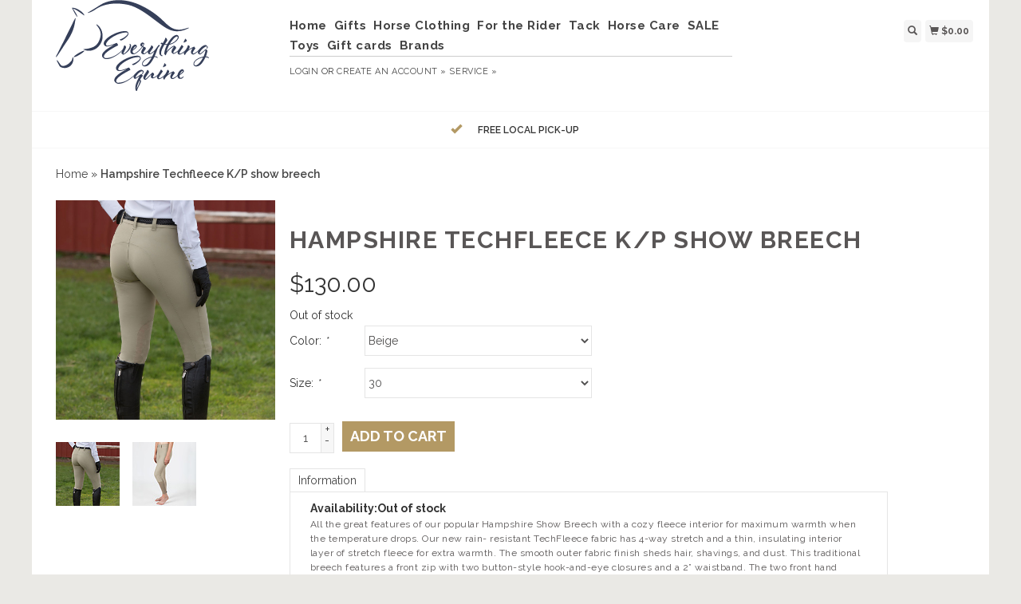

--- FILE ---
content_type: text/html;charset=utf-8
request_url: https://www.everythingequinemichigan.com/hampshire-techfleece-k-p-show-breech.html
body_size: 7614
content:
<!DOCTYPE html>
<html lang="us">
  <head>
    <title>Hampshire Techfleece K/P show breech - Everything Equine</title>
    <meta charset="utf-8"/>
<!-- [START] 'blocks/head.rain' -->
<!--

  (c) 2008-2026 Lightspeed Netherlands B.V.
  http://www.lightspeedhq.com
  Generated: 22-01-2026 @ 14:48:08

-->
<link rel="canonical" href="https://www.everythingequinemichigan.com/hampshire-techfleece-k-p-show-breech.html"/>
<link rel="alternate" href="https://www.everythingequinemichigan.com/index.rss" type="application/rss+xml" title="New products"/>
<meta name="robots" content="noodp,noydir"/>
<meta property="og:url" content="https://www.everythingequinemichigan.com/hampshire-techfleece-k-p-show-breech.html?source=facebook"/>
<meta property="og:site_name" content="Everything Equine"/>
<meta property="og:title" content="Hampshire Techfleece K/P show breech"/>
<meta property="og:image" content="https://cdn.shoplightspeed.com/shops/635139/files/27276274/irideon-hampshire-techfleece-k-p-show-breech.jpg"/>
<!--[if lt IE 9]>
<script src="https://cdn.shoplightspeed.com/assets/html5shiv.js?2025-02-20"></script>
<![endif]-->
<!-- [END] 'blocks/head.rain' -->
    <meta name="viewport" content="width=device-width, initial-scale=1.0" />
    <meta name="apple-mobile-web-app-capable" content="yes" />
    <meta name="apple-mobile-web-app-status-bar-style" content="black" />

    <meta content="Irideon, Hampshire, Techfleece, K/P, show, breech" name="keywords" />
    <meta content="" name="description" />
    <meta charset="UTF-8" />
    <link href="https://cdn.shoplightspeed.com/shops/635139/themes/139/v/133231/assets/favicon.ico?20201119152108" rel="shortcut icon" type="image/x-icon" />
    <link
      href="//fonts.googleapis.com/css?family=Raleway:400,300,500,600,700"
      rel="stylesheet"
      type="text/css"
    />
    <link href="https://cdn.shoplightspeed.com/shops/635139/themes/139/assets/bootstrap.css?2025100914482320200921104914" rel="Stylesheet" type="text/css" />
    <link href="https://cdn.shoplightspeed.com/shops/635139/themes/139/assets/responsive.css?2025100914482320200921104914" rel="Stylesheet" type="text/css" />

    <link href="https://cdn.shoplightspeed.com/shops/635139/themes/139/assets/jquery-sidr-dark.css?2025100914482320200921104914" rel="Stylesheet" type="text/css" />
    <link href="https://cdn.shoplightspeed.com/shops/635139/themes/139/assets/framework.css?2025100914482320200921104914" rel="Stylesheet" type="text/css" />
    <link href="https://cdn.shoplightspeed.com/assets/gui-2-0.css?2025-02-20" rel="Stylesheet" type="text/css" />
    <link href="https://cdn.shoplightspeed.com/shops/635139/themes/139/assets/custom.css?2025100914482320200921104914" rel="Stylesheet" type="text/css" />
    <script src="https://cdn.shoplightspeed.com/assets/jquery-1-9-1.js?2025-02-20" type="text/javascript"></script>
    <script src="https://cdn.shoplightspeed.com/assets/jquery-ui-1-10-1.js?2025-02-20" type="text/javascript"></script>
    <script src="https://cdn.shoplightspeed.com/assets/jquery-migrate-1-1-1.js?2025-02-20" type="text/javascript"></script>
    <script src="https://cdn.shoplightspeed.com/shops/635139/themes/139/assets/jquery-sticky-kit.js?2025100914482320200921104914" type="text/javascript"></script>
    <script src="https://cdn.shoplightspeed.com/assets/gui.js?2025-02-20" type="text/javascript"></script>
    <script src="https://cdn.shoplightspeed.com/shops/635139/themes/139/assets/jcarousel.js?2025100914482320200921104914" type="text/javascript"></script>
    <script src="https://cdn.shoplightspeed.com/shops/635139/themes/139/assets/main.js?2025100914482320200921104914" type="text/javascript"></script>
    <script src="https://cdn.shoplightspeed.com/shops/635139/themes/139/assets/jquery-zoom-min.js?2025100914482320200921104914" type="text/javascript"></script>
    <script src="https://cdn.shoplightspeed.com/shops/635139/themes/139/assets/jquery-lazyload.js?2025100914482320200921104914" type="text/javascript"></script>
    <script src="https://cdn.shoplightspeed.com/shops/635139/themes/139/assets/jquery-sidr-min.js?2025100914482320200921104914" type="text/javascript"></script>
    <script src="https://cdn.shoplightspeed.com/shops/635139/themes/139/assets/uspticker.js?2025100914482320200921104914" type="text/javascript"></script>
    <script type="text/javascript" src="https://cdn.shoplightspeed.com/shops/635139/themes/139/assets/share42.js?2025100914482320200921104914"></script>
  </head>
  <body>
          <div class="fixed">
    
    <div id="headercontainer">
  <header class="container labels">
    <div class="col-md-3 logocontainer col-xs-6">
      <a class="logo" href="https://www.everythingequinemichigan.com/" title="Everything Equine">
        <img alt="Everything Equine" src="https://cdn.shoplightspeed.com/shops/635139/themes/139/v/134162/assets/logo.png?20201119182421" class="img-responsive" />

              </a>
    </div>

    <div class="no-underline hidden-md hidden-lg headerlinks">
      <div class="login right">
        <a href="https://www.everythingequinemichigan.com/account/"> <span class="glyphicon glyphicon-user"></span></a>
      </div>
    </div>

    <nav>
      <div class="col-md-6 hidden-xs hidden-sm">
        <ul class="navbar top-buffer">
          <li class="item home ">
            <a class="itemLink" href="https://www.everythingequinemichigan.com/">Home</a>
          </li>

                      <li class="item sub">
              <a class="itemLink" href="https://www.everythingequinemichigan.com/gifts/" title="Gifts">Gifts</a>

                              <ul class="subnav">
                                      <li class="subitem">
                      <a class="subitemLink" href="https://www.everythingequinemichigan.com/gifts/rings/" title="Rings">Rings</a>

                                          </li>
                                      <li class="subitem">
                      <a class="subitemLink" href="https://www.everythingequinemichigan.com/gifts/necklace-bracelets/" title="Necklace / Bracelets">Necklace / Bracelets</a>

                                          </li>
                                      <li class="subitem">
                      <a class="subitemLink" href="https://www.everythingequinemichigan.com/gifts/earrings/" title="Earrings">Earrings</a>

                                          </li>
                                      <li class="subitem">
                      <a class="subitemLink" href="https://www.everythingequinemichigan.com/gifts/scarves-hats/" title="Scarves / Hats">Scarves / Hats</a>

                                          </li>
                                      <li class="subitem">
                      <a class="subitemLink" href="https://www.everythingequinemichigan.com/gifts/miscellaneous/" title="Miscellaneous">Miscellaneous</a>

                                          </li>
                                      <li class="subitem">
                      <a class="subitemLink" href="https://www.everythingequinemichigan.com/gifts/art/" title="Art">Art</a>

                                          </li>
                                      <li class="subitem">
                      <a class="subitemLink" href="https://www.everythingequinemichigan.com/gifts/kitchen-accessories/" title="Kitchen &amp; Accessories">Kitchen &amp; Accessories</a>

                                          </li>
                                      <li class="subitem">
                      <a class="subitemLink" href="https://www.everythingequinemichigan.com/gifts/purses-bags/" title="Purses / Bags">Purses / Bags</a>

                                          </li>
                                  </ul>
                          </li>
                      <li class="item sub">
              <a class="itemLink" href="https://www.everythingequinemichigan.com/horse-clothing/" title="Horse Clothing">Horse Clothing</a>

                              <ul class="subnav">
                                      <li class="subitem">
                      <a class="subitemLink" href="https://www.everythingequinemichigan.com/horse-clothing/turnout-sheets/" title="Turnout Sheets">Turnout Sheets</a>

                                          </li>
                                      <li class="subitem">
                      <a class="subitemLink" href="https://www.everythingequinemichigan.com/horse-clothing/turnout-blankets/" title="Turnout Blankets">Turnout Blankets</a>

                                          </li>
                                      <li class="subitem">
                      <a class="subitemLink" href="https://www.everythingequinemichigan.com/horse-clothing/cooler/" title="Cooler">Cooler</a>

                                          </li>
                                      <li class="subitem">
                      <a class="subitemLink" href="https://www.everythingequinemichigan.com/horse-clothing/stable-sheets/" title="Stable Sheets">Stable Sheets</a>

                                          </li>
                                      <li class="subitem">
                      <a class="subitemLink" href="https://www.everythingequinemichigan.com/horse-clothing/anti-sweat/" title="Anti Sweat">Anti Sweat</a>

                                          </li>
                                      <li class="subitem">
                      <a class="subitemLink" href="https://www.everythingequinemichigan.com/horse-clothing/saddle-pads/" title="Saddle Pads">Saddle Pads</a>

                                          </li>
                                      <li class="subitem">
                      <a class="subitemLink" href="https://www.everythingequinemichigan.com/horse-clothing/ear-net/" title="Ear Net">Ear Net</a>

                                          </li>
                                      <li class="subitem">
                      <a class="subitemLink" href="https://www.everythingequinemichigan.com/horse-clothing/polo-wraps/" title="Polo Wraps">Polo Wraps</a>

                                          </li>
                                      <li class="subitem">
                      <a class="subitemLink" href="https://www.everythingequinemichigan.com/horse-clothing/fly-sheet/" title="Fly Sheet">Fly Sheet</a>

                                          </li>
                                  </ul>
                          </li>
                      <li class="item sub">
              <a class="itemLink" href="https://www.everythingequinemichigan.com/for-the-rider/" title="For the Rider">For the Rider</a>

                              <ul class="subnav">
                                      <li class="subitem">
                      <a class="subitemLink" href="https://www.everythingequinemichigan.com/for-the-rider/youth/" title="Youth">Youth</a>

                                              <ul class="subnav">
                                                      <li class="subitem">
                              <a class="subitemLink" href="https://www.everythingequinemichigan.com/for-the-rider/youth/footwear/" title="Footwear">Footwear</a>
                            </li>
                                                      <li class="subitem">
                              <a class="subitemLink" href="https://www.everythingequinemichigan.com/for-the-rider/youth/breeches/" title="Breeches">Breeches</a>
                            </li>
                                                      <li class="subitem">
                              <a class="subitemLink" href="https://www.everythingequinemichigan.com/for-the-rider/youth/tops/" title="Tops">Tops</a>
                            </li>
                                                      <li class="subitem">
                              <a class="subitemLink" href="https://www.everythingequinemichigan.com/for-the-rider/youth/accessories/" title="Accessories">Accessories</a>
                            </li>
                                                  </ul>
                                          </li>
                                      <li class="subitem">
                      <a class="subitemLink" href="https://www.everythingequinemichigan.com/for-the-rider/womens-clothing/" title="Women&#039;s Clothing">Women&#039;s Clothing</a>

                                              <ul class="subnav">
                                                      <li class="subitem">
                              <a class="subitemLink" href="https://www.everythingequinemichigan.com/for-the-rider/womens-clothing/breeches/" title="Breeches">Breeches</a>
                            </li>
                                                      <li class="subitem">
                              <a class="subitemLink" href="https://www.everythingequinemichigan.com/for-the-rider/womens-clothing/tops/" title="Tops">Tops</a>
                            </li>
                                                      <li class="subitem">
                              <a class="subitemLink" href="https://www.everythingequinemichigan.com/for-the-rider/womens-clothing/outerwear/" title="Outerwear">Outerwear</a>
                            </li>
                                                      <li class="subitem">
                              <a class="subitemLink" href="https://www.everythingequinemichigan.com/for-the-rider/womens-clothing/accessories/" title="Accessories">Accessories</a>
                            </li>
                                                      <li class="subitem">
                              <a class="subitemLink" href="https://www.everythingequinemichigan.com/for-the-rider/womens-clothing/footwear/" title="Footwear">Footwear</a>
                            </li>
                                                  </ul>
                                          </li>
                                      <li class="subitem">
                      <a class="subitemLink" href="https://www.everythingequinemichigan.com/for-the-rider/helmets/" title="Helmets">Helmets</a>

                                              <ul class="subnav">
                                                      <li class="subitem">
                              <a class="subitemLink" href="https://www.everythingequinemichigan.com/for-the-rider/helmets/samshield/" title="Samshield">Samshield</a>
                            </li>
                                                      <li class="subitem">
                              <a class="subitemLink" href="https://www.everythingequinemichigan.com/for-the-rider/helmets/one-k/" title="One K">One K</a>
                            </li>
                                                      <li class="subitem">
                              <a class="subitemLink" href="https://www.everythingequinemichigan.com/for-the-rider/helmets/irh/" title="IRH">IRH</a>
                            </li>
                                                      <li class="subitem">
                              <a class="subitemLink" href="https://www.everythingequinemichigan.com/for-the-rider/helmets/ovation/" title="Ovation">Ovation</a>
                            </li>
                                                      <li class="subitem">
                              <a class="subitemLink" href="https://www.everythingequinemichigan.com/for-the-rider/helmets/kask/" title="Kask">Kask</a>
                            </li>
                                                      <li class="subitem">
                              <a class="subitemLink" href="https://www.everythingequinemichigan.com/for-the-rider/helmets/charles-owen/" title="Charles Owen">Charles Owen</a>
                            </li>
                                                      <li class="subitem">
                              <a class="subitemLink" href="https://www.everythingequinemichigan.com/for-the-rider/helmets/tipperary/" title="Tipperary">Tipperary</a>
                            </li>
                                                  </ul>
                                          </li>
                                      <li class="subitem">
                      <a class="subitemLink" href="https://www.everythingequinemichigan.com/for-the-rider/mens/" title="Men&#039;s">Men&#039;s</a>

                                          </li>
                                  </ul>
                          </li>
                      <li class="item sub">
              <a class="itemLink" href="https://www.everythingequinemichigan.com/tack/" title="Tack">Tack</a>

                              <ul class="subnav">
                                      <li class="subitem">
                      <a class="subitemLink" href="https://www.everythingequinemichigan.com/tack/whips/" title="Whips">Whips</a>

                                          </li>
                                      <li class="subitem">
                      <a class="subitemLink" href="https://www.everythingequinemichigan.com/tack/bridles/" title="Bridles">Bridles</a>

                                          </li>
                                      <li class="subitem">
                      <a class="subitemLink" href="https://www.everythingequinemichigan.com/tack/accessories/" title="Accessories">Accessories</a>

                                          </li>
                                      <li class="subitem">
                      <a class="subitemLink" href="https://www.everythingequinemichigan.com/tack/protective-covers/" title="Protective Covers">Protective Covers</a>

                                          </li>
                                      <li class="subitem">
                      <a class="subitemLink" href="https://www.everythingequinemichigan.com/tack/hardware/" title="Hardware">Hardware</a>

                                          </li>
                                      <li class="subitem">
                      <a class="subitemLink" href="https://www.everythingequinemichigan.com/tack/girth-cinches/" title="Girth / Cinches">Girth / Cinches</a>

                                          </li>
                                      <li class="subitem">
                      <a class="subitemLink" href="https://www.everythingequinemichigan.com/tack/halters-lead-ropes/" title="Halters &amp; Lead Ropes">Halters &amp; Lead Ropes</a>

                                          </li>
                                      <li class="subitem">
                      <a class="subitemLink" href="https://www.everythingequinemichigan.com/tack/martingales-reins-leathers/" title="Martingales/ Reins/Leathers">Martingales/ Reins/Leathers</a>

                                          </li>
                                  </ul>
                          </li>
                      <li class="item sub">
              <a class="itemLink" href="https://www.everythingequinemichigan.com/horse-care/" title="Horse Care">Horse Care</a>

                              <ul class="subnav">
                                      <li class="subitem">
                      <a class="subitemLink" href="https://www.everythingequinemichigan.com/horse-care/fly-protection/" title="Fly Protection">Fly Protection</a>

                                          </li>
                                      <li class="subitem">
                      <a class="subitemLink" href="https://www.everythingequinemichigan.com/horse-care/supplements/" title="Supplements">Supplements</a>

                                          </li>
                                      <li class="subitem">
                      <a class="subitemLink" href="https://www.everythingequinemichigan.com/horse-care/grooming/" title="Grooming">Grooming</a>

                                              <ul class="subnav">
                                                      <li class="subitem">
                              <a class="subitemLink" href="https://www.everythingequinemichigan.com/horse-care/grooming/totes-buckets/" title="Totes/Buckets">Totes/Buckets</a>
                            </li>
                                                      <li class="subitem">
                              <a class="subitemLink" href="https://www.everythingequinemichigan.com/horse-care/grooming/brushes-combs/" title="Brushes / Combs">Brushes / Combs</a>
                            </li>
                                                      <li class="subitem">
                              <a class="subitemLink" href="https://www.everythingequinemichigan.com/horse-care/grooming/hoof-care/" title="Hoof Care">Hoof Care</a>
                            </li>
                                                      <li class="subitem">
                              <a class="subitemLink" href="https://www.everythingequinemichigan.com/horse-care/grooming/shampoo-conditioner/" title="Shampoo/Conditioner">Shampoo/Conditioner</a>
                            </li>
                                                      <li class="subitem">
                              <a class="subitemLink" href="https://www.everythingequinemichigan.com/horse-care/grooming/first-aid/" title="First Aid">First Aid</a>
                            </li>
                                                  </ul>
                                          </li>
                                      <li class="subitem">
                      <a class="subitemLink" href="https://www.everythingequinemichigan.com/horse-care/leg-protection/" title="Leg Protection">Leg Protection</a>

                                          </li>
                                      <li class="subitem">
                      <a class="subitemLink" href="https://www.everythingequinemichigan.com/horse-care/leather-care/" title="Leather Care">Leather Care</a>

                                          </li>
                                      <li class="subitem">
                      <a class="subitemLink" href="https://www.everythingequinemichigan.com/horse-care/treats/" title="Treats">Treats</a>

                                          </li>
                                      <li class="subitem">
                      <a class="subitemLink" href="https://www.everythingequinemichigan.com/horse-care/muzzle/" title="Muzzle">Muzzle</a>

                                          </li>
                                      <li class="subitem">
                      <a class="subitemLink" href="https://www.everythingequinemichigan.com/horse-care/dewormer/" title="Dewormer">Dewormer</a>

                                          </li>
                                  </ul>
                          </li>
                      <li class="item sub">
              <a class="itemLink" href="https://www.everythingequinemichigan.com/sale/" title="SALE">SALE</a>

                              <ul class="subnav">
                                      <li class="subitem">
                      <a class="subitemLink" href="https://www.everythingequinemichigan.com/sale/youth/" title="Youth">Youth</a>

                                          </li>
                                      <li class="subitem">
                      <a class="subitemLink" href="https://www.everythingequinemichigan.com/sale/womens-clothing/" title="Women&#039;s Clothing">Women&#039;s Clothing</a>

                                          </li>
                                  </ul>
                          </li>
                      <li class="item sub">
              <a class="itemLink" href="https://www.everythingequinemichigan.com/toys/" title="Toys">Toys</a>

                              <ul class="subnav">
                                      <li class="subitem">
                      <a class="subitemLink" href="https://www.everythingequinemichigan.com/toys/lemieux-toy-pony/" title="LeMieux Toy Pony">LeMieux Toy Pony</a>

                                          </li>
                                      <li class="subitem">
                      <a class="subitemLink" href="https://www.everythingequinemichigan.com/toys/lemieux-hobby-horse/" title="LeMieux Hobby Horse">LeMieux Hobby Horse</a>

                                          </li>
                                      <li class="subitem">
                      <a class="subitemLink" href="https://www.everythingequinemichigan.com/toys/breyer/" title="Breyer">Breyer</a>

                                          </li>
                                  </ul>
                          </li>
          
                    <li class="item">
            <a class="itemLink" href="https://www.everythingequinemichigan.com/giftcard/" title="Gift cards">Gift cards</a>
          </li>
          
          
                      <li class="item">
              <a class="itemLink" href="https://www.everythingequinemichigan.com/brands/" title="Brands">Brands</a>
            </li>
          
                  </ul>

        <div class="no-underline headerlinks">
          <ul class="login">
                          <li>
                <a href="https://www.everythingequinemichigan.com/account/">Login</a> or
                <a href="https://www.everythingequinemichigan.com/account/register/"> Create an account »</a>
              </li>
            
            <li>
              <a href="https://www.everythingequinemichigan.com/service/" title="service">service »</a>
            </li>
          </ul>
        </div>
      </div>
    </nav>

    <div class="col-md-3 left col-sm-12 col-xs-12">
      <div class="detailcontainer right">
        <a class="burger left hidden-md hidden-lg">
          <div class="tui-dropdown-search">
            <span class="glyphicon glyphicon-menu-hamburger" aria-hidden="true"></span>
          </div>
        </a>
        <a class="searchview" href="#">
          <div class="tui-dropdown-search">
            <span class="glyphicon glyphicon-search"></span>
          </div>
        </a>
        <a class="cartview" href="https://www.everythingequinemichigan.com/cart/">
          <div class="tui-dropdown-search">
            <span class="glyphicon glyphicon-shopping-cart"></span> $0.00
          </div>
        </a>

        
              </div>
    </div>
  </header>
</div>

          <div class="topnav center">
        <ul id="fade">
                      <li>
              <span class="glyphicon glyphicon-ok"></span
              ><span class="usps">FREE LOCAL PICK-UP </span>
            </li>
                                                </ul>
      </div>
    
    <div class="clearfix"></div>

    <div id="searchcontainer">
      <div class="container search center top-padding">
        <h2>What are you looking for</h2>
        <form action="https://www.everythingequinemichigan.com/search/" id="formSearch" method="get" name="formSearch">
          <input
            name="q"
            placeholder="Search"
            style="margin-right: 10px;"
            type="text"
            value=""
            autofocus
          />
          <a class="btn" href="#" onclick="$('#formSearch').submit();" title="Search"
            ><span>Search</span></a
          >
        </form>
        <a class="closesearch" href="#"><span class="glyphicon glyphicon-remove"></span></a>
      </div>
    </div>

    <div class="clearfix"></div>

    <div id="contentcontainer">
      <div class="container">
</div>

      <div class="container relative white">
<div class="row">
  <span>    <span>  </span> </span>

<!-- BEGIN PRODUCT -->
<div>

  <div class="col-md-12">
  <div class="col-md-12"><div class="no-underline top-padding">
            <a href="https://www.everythingequinemichigan.com/" title="Home">Home</a>  » <a href=
            "https://www.everythingequinemichigan.com/hampshire-techfleece-k-p-show-breech.html" title=
            "Hampshire Techfleece K/P show breech"><strong>Hampshire Techfleece K/P show breech</strong></a>     </div></div>
    <div class="col-md-4">

        <div class="zoombox">
            <div class="images">
                                 <a class="zoom first"
                data-image-id="27276274"><img alt="Irideon Hampshire Techfleece K/P show breech"
                data-original-url=
                "https://cdn.shoplightspeed.com/shops/635139/files/27276274/irideon-hampshire-techfleece-k-p-show-breech.jpg" src=
                "https://cdn.shoplightspeed.com/shops/635139/files/27276274/irideon-hampshire-techfleece-k-p-show-breech.jpg"></a>
                                  <a class="zoom "
                data-image-id="27276275"><img alt="Irideon Hampshire Techfleece K/P show breech"
                data-original-url=
                "https://cdn.shoplightspeed.com/shops/635139/files/27276275/irideon-hampshire-techfleece-k-p-show-breech.jpg" src=
                "https://cdn.shoplightspeed.com/shops/635139/files/27276275/irideon-hampshire-techfleece-k-p-show-breech.jpg"></a>
                             </div>

            <div class="thumbs clearfix top-padding">
                                 <a data-image-id="27276274"><img alt=
                "Irideon Hampshire Techfleece K/P show breech" src=
                "https://cdn.shoplightspeed.com/shops/635139/files/27276274/80x80x1/irideon-hampshire-techfleece-k-p-show-breech.jpg"
                title="Irideon Hampshire Techfleece K/P show breech"></a>                   <a data-image-id="27276275"><img alt=
                "Irideon Hampshire Techfleece K/P show breech" src=
                "https://cdn.shoplightspeed.com/shops/635139/files/27276275/80x80x1/irideon-hampshire-techfleece-k-p-show-breech.jpg"
                title="Irideon Hampshire Techfleece K/P show breech"></a>              </div>
        </div>
    </div>

    <div class="col-md-8 top-padding">
      <div class="product-titel">
        <h1><span>Hampshire Techfleece K/P show breech</span></h1>
      </div>
<!-- BEGIN OFFER -->
<div>
	      <span class="price top-padding">$<span>130.00</span></span>
      
      
       <span>  </span>  <br />Out of stock

        <form action="https://www.everythingequinemichigan.com/cart/add/56807160/" id=
        "product_configure_form" method="post">
            <input type="hidden" name="bundle_id" id="product_configure_bundle_id" value="">
<div class="product-configure">
  <div class="product-configure-options" aria-label="Select an option of the product. This will reload the page to show the new option." role="region">
    <div class="product-configure-options-option">
      <label for="product_configure_option_color">Color: <em aria-hidden="true">*</em></label>
      <select name="matrix[color]" id="product_configure_option_color" onchange="document.getElementById('product_configure_form').action = 'https://www.everythingequinemichigan.com/product/matrix/34462651/'; document.getElementById('product_configure_form').submit();" aria-required="true">
        <option value="Beige" selected="selected">Beige</option>
      </select>
      <div class="product-configure-clear"></div>
    </div>
    <div class="product-configure-options-option">
      <label for="product_configure_option_size">Size: <em aria-hidden="true">*</em></label>
      <select name="matrix[size]" id="product_configure_option_size" onchange="document.getElementById('product_configure_form').action = 'https://www.everythingequinemichigan.com/product/matrix/34462651/'; document.getElementById('product_configure_form').submit();" aria-required="true">
        <option value="28">28</option>
        <option value="30" selected="selected">30</option>
        <option value="32">32</option>
      </select>
      <div class="product-configure-clear"></div>
    </div>
  </div>
<input type="hidden" name="matrix_non_exists" value="">
</div>


            <div class="quantity">
                <input name="quantity" type="text" value=
                "1">

                <div class="change">
                    <a class="up" href="javascript:;" onclick=
                    "updateQuantity('up');">+</a> <a class="down" href=
                    "javascript:;" onclick="updateQuantity('down');">-</a>
                </div>
            </div><a class="btn" href="javascript:;" onclick=
            "$('#product_configure_form').submit();" title=
            "Add to cart"><span>Add to cart</span></a>

  

        <div class="tabs top-buffer">
        <ul>
          <li class="active col-2 information"><a rel="info" href="#">Information</a></li>
                              
        </ul>
      </div>
      <div class="tabsPages col-md-6">
        <div class="page info active">

          <table class="details">
                                    <tr class="availability">
              <td>Availability:</td>
              <td><span class="out-of-stock">Out of stock</span></td>
            </tr>
                                                                      </table>


          
          <p>   <div id="product">
<div id="product_details">
<div id="detailDescription">
<div id="markdownDescription" class="prodDesc">
<p>All the great features of our popular Hampshire Show Breech with a cozy fleece interior for maximum warmth when the temperature drops. Our new rain- resistant TechFleece fabric has 4-way stretch and a thin, insulating interior layer of stretch fleece for extra warmth. The smooth outer fabric finish sheds hair, shavings, and dust. This traditional breech features a front zip with two button-style hook-and-eye closures and a 2” waistband. The two front hand pockets are angled for a flattering look, and the back design lines are in a Euro Seat style. For increased ventilation and no-bulk comfort in tall boots, the calf is constructed with our wicking, breathable jacquard mesh.</p>
</div>
</div>
</div>
<div id="viewer">
<div class="navBack"> </div>
<div id="prodimg" class="clearfix">
<div id="zoom">
<div class="noSel smooth_zoom_preloader">
<div> </div>
<div> </div>
<div> </div>
<div> </div>
<div class="noSel;">
<div class="noSel controlsBg"> </div>
<div class="noSel">
<div id="_zinorm"> </div>
<div id="_zi_icon"> </div>
</div>
<div class="noSel">
<div id="_zonorm"> </div>
<div id="_zo_icon"> </div>
</div>
<div class="noSel">
<div id="_mrnorm"> </div>
<div id="_mr_icon"> </div>
</div>
<div class="noSel">
<div id="_mlnorm"> </div>
<div id="_ml_icon"> </div>
</div>
<div class="noSel">
<div id="_munorm"> </div>
<div id="_mu_icon"> </div>
</div>
<div class="noSel">
<div id="_mdnorm"> </div>
<div id="_md_icon"> </div>
</div>
<div class="noSel">
<div id="_rsnorm"> </div>
<div id="_rs_icon"> </div>
</div>
</div>
</div>
</div>
<div id="gallery"><a class="current" href="https://www.toklat.com/Content/ProductImages/30-3185-CT-z-01.jpg"><img src="https://www.toklat.com/Content/ProductImages/30-3185-CT-g-01.jpg" alt="Hampshire Breech" width="59" height="59" /></a><a href="https://www.toklat.com/Content/ProductImages/30-3185-CT-z-02.jpg"><img src="https://www.toklat.com/Content/ProductImages/30-3185-CT-g-02.jpg" alt="Hampshire Breech" width="59" height="59" /></a><a href="https://www.toklat.com/Content/ProductImages/30-3185-CT-z-03.jpg"><img src="https://www.toklat.com/Content/ProductImages/30-3185-CT-g-03.jpg" alt="Hampshire Breech" width="59" height="59" /></a><a href="https://www.toklat.com/Content/ProductImages/30-3185-CT-z-04.jpg"><img src="https://www.toklat.com/Content/ProductImages/30-3185-CT-g-04.jpg" alt="Hampshire Breech" width="59" height="59" /></a><a href="https://www.toklat.com/Content/ProductImages/30-3185-CT-z-05.jpg"><img src="https://www.toklat.com/Content/ProductImages/30-3185-CT-g-05.jpg" alt="Hampshire Breech" width="59" height="59" /></a><a href="https://www.toklat.com/Content/ProductImages/30-3185-CT-z-06.jpg"><img src="https://www.toklat.com/Content/ProductImages/30-3185-CT-g-06.jpg" alt="Hampshire Breech" width="59" height="59" /></a><a href="https://www.toklat.com/Content/ProductImages/30-3185-CT-z-07.jpg"><img src="https://www.toklat.com/Content/ProductImages/30-3185-CT-g-07.jpg" alt="Hampshire Breech" width="59" height="59" /></a></div>
</div>
</div>
</div>
<div id="sociallinks">
<ul>
<li class="facebook"><a href="https://www.facebook.com/irideonridingwear">Facebook</a></li>
 
<li class="twitter"><a href="https://twitter.com/Irideon">Twitter</a></li>
</ul>
</div> </p>

                  </div>
        
        
        <div class="page reviews">
          
          <div class="bottom">
            <div class="right">
              <a href="https://www.everythingequinemichigan.com/account/review/34462651/">Add your review</a>
            </div>
            <span>0</span> stars based on <span>0</span> reviews
          </div>


        </div>



      </div>
      <small>
     <a class="no-underline top-padding" href="https://www.everythingequinemichigan.com/account/wishlistAdd/34462651/?variant_id=56807160" title="Add to wishlist">
  <span class="glyphicon glyphicon-list-alt no-underline"></span>
  Add to wishlist
</a> /
<a class="no-underline top-padding" href="https://www.everythingequinemichigan.com/compare/add/56807160/" title="Add to compare">
<span class="glyphicon glyphicon-stats no-underline"></span>
 Add to compare
</a>
         </small>

<div class="share42init"></div>

<!-- END OFFER -->
    </div>

<!-- END PRODUCT -->
    </div>


  </div>
</div>
  <div class="bundlez">
        </div>

</div>

 <!-- [START] PRODUCT -->
<div itemscope itemtype="https://schema.org/Product">
  <meta itemprop="name" content="Irideon Hampshire Techfleece K/P show breech">
  <meta itemprop="image" content="https://cdn.shoplightspeed.com/shops/635139/files/27276274/300x250x2/irideon-hampshire-techfleece-k-p-show-breech.jpg" />  <meta itemprop="brand" content="Irideon" />    <meta itemprop="itemCondition" itemtype="https://schema.org/OfferItemCondition" content="https://schema.org/NewCondition"/>
  <meta itemprop="gtin13" content="635901191290" />    

<div itemprop="offers" itemscope itemtype="https://schema.org/Offer">
      <meta itemprop="price" content="130.00" />
    <meta itemprop="priceCurrency" content="USD" />
    <meta itemprop="validFrom" content="2026-01-22" />
  <meta itemprop="priceValidUntil" content="2026-04-22" />
  <meta itemprop="url" content="https://www.everythingequinemichigan.com/hampshire-techfleece-k-p-show-breech.html" />
 </div>
<!-- [START] REVIEWS -->
<!-- [END] REVIEWS -->
</div>
<!-- [END] PRODUCT -->

  <script>
$(document).ready(function(){
    $('.zoombox .thumbs a').mousedown(function(){
     $('.zoombox .images a').hide();
     $('.zoombox .images a[data-image-id="' + $(this).attr('data-image-id') + '"]').css('display','block');
     $('.zoombox .thumbs a').removeClass('active');
     $('.zoombox .thumbs a[data-image-id="' + $(this).attr('data-image-id') + '"]').addClass('active');
    });

    $('.zoombox .zoom').zoom();
    });
    </script> <script>
function updateQuantity(way){
    var quantity = parseInt($('.quantity input').val());
    if (way == 'up'){
        if (quantity < 10000){
            quantity++;
        } else {
            quantity = 10000;
        }
    } else {
        if (quantity > 1){
            quantity--;
        } else {
            quantity = 1;
        }
    }
    $('.quantity input').val(quantity);
    }

    </script> <script>
$('.tabs a').click(function(){
    var tabs = $(this).closest('.tabs');
    var pages = $('.tabsPages');
    tabs.find('a').closest('li').removeClass('active');
    pages.find('.page').removeClass('active');
    $(this).closest('li').addClass('active');
    pages.find('.page.'+$(this).attr('rel')).addClass('active');
    return false;
    });
    </script>
    </div>

    
<div id="footercontainer">
  <div class="container">
    <div class="row top-padding">
      <div class="col-md-3 col-xs-6 col-sm-6">
        <h2>Customer support</h2>
        <ul class="footerlist no-underline no-list-style">
          <li style="list-style: none;"></li>
          <li>
            <a href="https://www.everythingequinemichigan.com/service/about/" title="About Us">About Us</a>
          </li>
          <li style="list-style: none;"></li>
          <li>
            <a href="https://www.everythingequinemichigan.com/service/contact-us/" title="Visit Us">Visit Us</a>
          </li>
          <li style="list-style: none;"></li>
        </ul>
      </div>
      <div class="col-md-3 col-xs-6 col-sm-6">
        <h2>Products</h2>
        <ul class="footerlist no-underline no-list-style">
          <li>
            <a href="https://www.everythingequinemichigan.com/collection/" title="All products">All products</a>
          </li>
          <li>
            <a href="https://www.everythingequinemichigan.com/collection/?sort=newest" title="New products">New products</a>
          </li>
                    <li>
            <a href="https://www.everythingequinemichigan.com/giftcard/" title="Gift cards">Gift cards</a>
          </li>
                    <li>
            <a href="https://www.everythingequinemichigan.com/collection/offers/" title="Offers">Offers</a>
          </li>
                      <li>
              <a href="https://www.everythingequinemichigan.com/brands/" title="Brands">Brands</a>
            </li>
                              <li>
            <a href="https://www.everythingequinemichigan.com/index.rss" title="RSS feed">RSS feed</a>
          </li>
        </ul>
      </div>
      <div class="col-md-3 col-xs-6 col-sm-6">
        <h2>Account</h2>
        <ul class="footerlist no-underline no-list-style">
                      <li>
              <a href="https://www.everythingequinemichigan.com/account/" title="Register">Register</a>
            </li>
                    <li>
            <a href="https://www.everythingequinemichigan.com/account/orders/" title="My orders">My orders</a>
          </li>
                                <li>
              <a href="https://www.everythingequinemichigan.com/account/wishlist/" title="My wishlist">My wishlist</a>
            </li>
                            </ul>
      </div>
      <div class="col-md-3 col-xs-6 col-sm-6">
        <h2>Everything Equine</h2>
        <ul class="footerlist">
          <li>Providing high quality merchandise for you and your horse. Located in the Legacy Center at 925 N. Lapeer Road, Suite 119, Oxford, MI 48371.</li>
          <li>(248) 572-6306</li>
          <li><a href="/cdn-cgi/l/email-protection" class="__cf_email__" data-cfemail="e6839083949f928e8f88818397938f888383d4a6818b878f8ac885898b">[email&#160;protected]</a></li>
        </ul>
        <div class="social-media top-padding">
                      <a class="social-icon facebook" href="https://www.facebook.com/Everything-Equine-110119153776664" target="_blank" title="Facebook Everything Equine"></a>
                                                                                  <a class="social-icon instagram" href="https://www.instagram.com/everythingequine_mi/" target="_blank" title="Instagram Everything Equine"></a>
                  </div>

              </div>
    </div>
  </div>

  <div class="bottomfooter">
    <div class="top-padding container">
      <div class="left">
        <span>
          Copyright
          2026
          Everything Equine
                      - Powered by
                          <a href="http://www.lightspeedhq.com" target="_blank" title="Lightspeed">Lightspeed</a>
                                            </span>
      </div>
      <div class="right">
                  <a href="https://www.everythingequinemichigan.com/service/payment-methods/" title="Payment methods">
            <img alt="Credit Card"src="https://cdn.shoplightspeed.com/assets/icon-payment-creditcard.png?2025-02-20"title="Credit Card" />
          </a>
                  <a href="https://www.everythingequinemichigan.com/service/payment-methods/" title="Payment methods">
            <img alt="MasterCard"src="https://cdn.shoplightspeed.com/assets/icon-payment-mastercard.png?2025-02-20"title="MasterCard" />
          </a>
                  <a href="https://www.everythingequinemichigan.com/service/payment-methods/" title="Payment methods">
            <img alt="Visa"src="https://cdn.shoplightspeed.com/assets/icon-payment-visa.png?2025-02-20"title="Visa" />
          </a>
                  <a href="https://www.everythingequinemichigan.com/service/payment-methods/" title="Payment methods">
            <img alt="American Express"src="https://cdn.shoplightspeed.com/assets/icon-payment-americanexpress.png?2025-02-20"title="American Express" />
          </a>
                  <a href="https://www.everythingequinemichigan.com/service/payment-methods/" title="Payment methods">
            <img alt="Discover Card"src="https://cdn.shoplightspeed.com/assets/icon-payment-discover.png?2025-02-20"title="Discover Card" />
          </a>
              </div>
    </div>
  </div>
</div>

    <!-- [START] 'blocks/body.rain' -->
<script data-cfasync="false" src="/cdn-cgi/scripts/5c5dd728/cloudflare-static/email-decode.min.js"></script><script>
(function () {
  var s = document.createElement('script');
  s.type = 'text/javascript';
  s.async = true;
  s.src = 'https://www.everythingequinemichigan.com/services/stats/pageview.js?product=34462651&hash=f1b6';
  ( document.getElementsByTagName('head')[0] || document.getElementsByTagName('body')[0] ).appendChild(s);
})();
</script>
<script>
(function () {
  var s = document.createElement('script');
  s.type = 'text/javascript';
  s.async = true;
  s.src = 'https://chimpstatic.com/mcjs-connected/js/users/845653a1399e2b7f458f8d563/3fff780835a13a781eff7f37c.js';
  ( document.getElementsByTagName('head')[0] || document.getElementsByTagName('body')[0] ).appendChild(s);
})();
</script>
<!-- [END] 'blocks/body.rain' -->

          </div>
    
    
    <script type="text/javascript">
      $('img.lazy').lazyload({
        effect: 'fadeIn',
      });
      $('.selectors').stick_in_parent();
    </script>

    <script type="text/javascript">
      $('.burger').sidr({
        name: 'nav',
        source: '.navbar',
        side: 'left',
      });
    </script>
  <script>(function(){function c(){var b=a.contentDocument||a.contentWindow.document;if(b){var d=b.createElement('script');d.innerHTML="window.__CF$cv$params={r:'9c1fd9bb2bb0376a',t:'MTc2OTA5MzI4OC4wMDAwMDA='};var a=document.createElement('script');a.nonce='';a.src='/cdn-cgi/challenge-platform/scripts/jsd/main.js';document.getElementsByTagName('head')[0].appendChild(a);";b.getElementsByTagName('head')[0].appendChild(d)}}if(document.body){var a=document.createElement('iframe');a.height=1;a.width=1;a.style.position='absolute';a.style.top=0;a.style.left=0;a.style.border='none';a.style.visibility='hidden';document.body.appendChild(a);if('loading'!==document.readyState)c();else if(window.addEventListener)document.addEventListener('DOMContentLoaded',c);else{var e=document.onreadystatechange||function(){};document.onreadystatechange=function(b){e(b);'loading'!==document.readyState&&(document.onreadystatechange=e,c())}}}})();</script><script defer src="https://static.cloudflareinsights.com/beacon.min.js/vcd15cbe7772f49c399c6a5babf22c1241717689176015" integrity="sha512-ZpsOmlRQV6y907TI0dKBHq9Md29nnaEIPlkf84rnaERnq6zvWvPUqr2ft8M1aS28oN72PdrCzSjY4U6VaAw1EQ==" data-cf-beacon='{"rayId":"9c1fd9bb2bb0376a","version":"2025.9.1","serverTiming":{"name":{"cfExtPri":true,"cfEdge":true,"cfOrigin":true,"cfL4":true,"cfSpeedBrain":true,"cfCacheStatus":true}},"token":"8247b6569c994ee1a1084456a4403cc9","b":1}' crossorigin="anonymous"></script>
</body>
</html>


--- FILE ---
content_type: text/javascript;charset=utf-8
request_url: https://www.everythingequinemichigan.com/services/stats/pageview.js?product=34462651&hash=f1b6
body_size: -412
content:
// SEOshop 22-01-2026 14:48:09